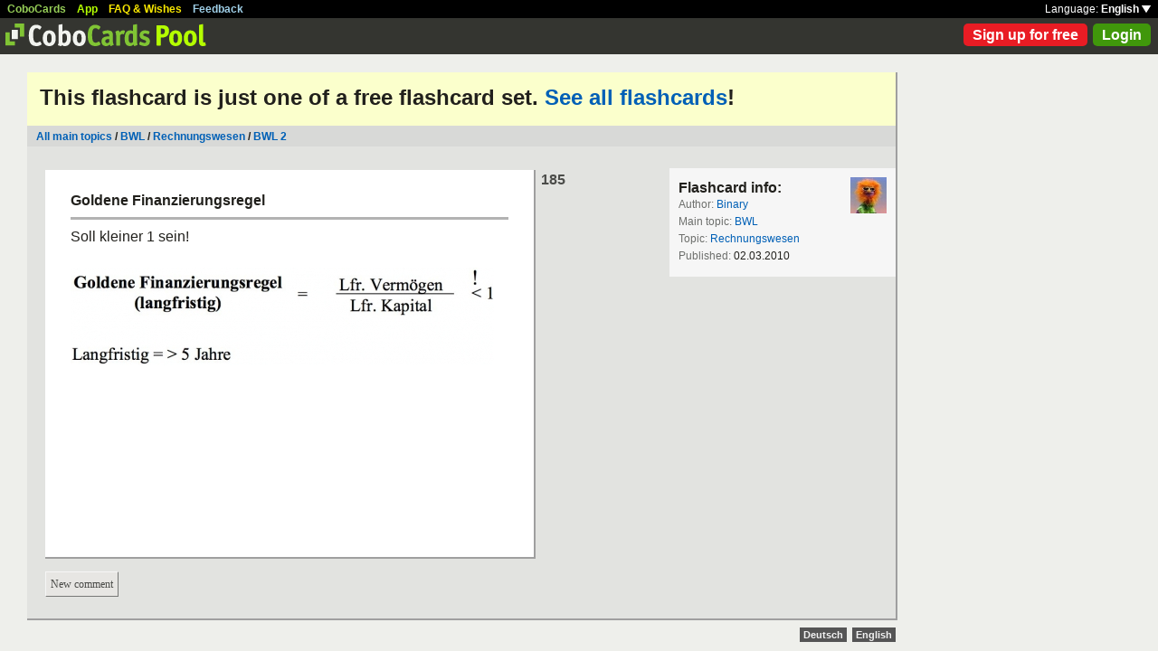

--- FILE ---
content_type: text/html; charset=UTF-8
request_url: https://www.cobocards.com/pool/en/card/85469708/online-karteikarten-goldene-finanzierungsregel/
body_size: 3935
content:
<!DOCTYPE html PUBLIC "-//W3C//DTD XHTML 1.0 Transitional//EN" 
	"http://www.w3.org/TR/xhtml1/DTD/xhtml1-transitional.dtd">

<html xmlns="http://www.w3.org/1999/xhtml">

	<head>
		
		<title>Goldene Finanzierungsregel | Learn flashcards online | CoboCards</title>

		<meta http-equiv="Content-Type" content="text/html; charset=utf-8" />
		<meta http-equiv="imagetoolbar" content="no" />
		<meta property="og:image" content="http://www.cobocards.com/pool/img/de/free_flashcards.png"/>
		<meta name="keywords" content="flashcard, software, vocabulary, learn, online, mobile, learncard, collaboration, leitner, elearning, virtual flashcard, team">
		<meta name="description" content="Download ready-made flashcards and study online, mobile with iPhone/Android. Pass exams.">
		<meta name="robots" content="NOODP">
		<link rel="search" type="application/opensearchdescription+xml" title="CoboCards Pool" href="http://www.cobocards.com/poolsearch.xml" />
		<link rel="shortcut icon" href="/pool/favicon.ico" />
		<link rel="stylesheet" href="/pool/css/style.css?1251742763" type="text/css" />
		<!--[if IE]><link rel="stylesheet" href="/pool/css/ie.css" type="text/css" /><![endif]-->
		 
		 
		<script src="/pool/javascript/default.en.js?1251742763" type="text/javascript"></script>
		 
		<script src="/pool/javascript/prototype.js" type="text/javascript"></script>
		<script src="/pool/javascript/scriptaculous.js?load=effects" type="text/javascript"></script>
				<script src="/pool/javascript/fancybox/jquery-1.4.2.min.js" type="text/javascript"></script><script>jQuery.noConflict()</script>
		<script src="/pool/javascript/fancybox/jquery.fancybox-1.3.1.pack.js" type="text/javascript"></script>
		<link rel="stylesheet" href="/pool/javascript/fancybox/jquery.fancybox-1.3.1.css" type="text/css">
		
		
<script type="text/javascript" charset="UTF-8">
/* <![CDATA[ */
try { if (undefined == xajax.config) xajax.config = {}; } catch (e) { xajax = {}; xajax.config = {}; };
xajax.config.requestURI = "/pool/en/card/85469708/online-karteikarten-goldene-finanzierungsregel/";
xajax.config.statusMessages = false;
xajax.config.waitCursor = false;
xajax.config.version = "xajax 0.5";
xajax.config.legacy = false;
xajax.config.defaultMode = "asynchronous";
xajax.config.defaultMethod = "POST";
/* ]]> */
</script>
<script type="text/javascript" src="/pool/xajax/xajax_js/xajax_core.js?123" charset="UTF-8"></script>

<script type='text/javascript' charset='UTF-8'>
/* <![CDATA[ */
xajax_addNewComment = function() { return xajax.request( { xjxfun: 'addNewComment' }, { parameters: arguments } ); };
xajax_deleteComment = function() { return xajax.request( { xjxfun: 'deleteComment' }, { parameters: arguments } ); };
xajax_login = function() { return xajax.request( { xjxfun: 'login' }, { parameters: arguments } ); };
xajax_mConfirm = function() { return xajax.request( { xjxfun: 'mConfirm' }, { parameters: arguments } ); };
xajax_sendFeedback = function() { return xajax.request( { xjxfun: 'sendFeedback' }, { parameters: arguments } ); };
xajax_signupQuick = function() { return xajax.request( { xjxfun: 'signupQuick' }, { parameters: arguments } ); };
/* ]]> */
</script>
 

	</head>

	
<body>

<div id="modal"></div><div id="modaltmp"></div>

<div id="headerbardefault">
	
	<div id="headerline">
		<div style="margin-left:8px;padding-top:3px;word-spacing:9px;">
			<a href="http://www.cobocards.com/en/" target="_blank" style="color:#97CF58;font-weight:bold;">CoboCards</a>
			<a href="http://www.cobocards.com/app/" style="color:#B4FF00;font-weight:bold;">App</a>
			<a href="http://www.cobocards.com/wiki/" target="_blank" style="color:#F9E800;font-weight:bold;">FAQ &amp; Wishes</a>
			<a href="#" onclick="showFeedbackForm();return false;" style="color:#9FCFE7;font-weight:bold;">Feedback</a>
		</div>
		<div id="settings" style="top:0px;right:0px;">
			<div style="position:absolute;top:3px;right:8px;white-space:nowrap;">Language: <a href="#" onclick="toggleDiv('langdiv');return false;" style="color:#FFF;font-weight:bold;">English <img src="/pool/img/dropdown_white.png" alt="Language" style="border:none;"></a></div>
		</div>
	</div>
	
	<div style="position:relative;">
		<a href="/pool/"><img src="/pool/img/logo_pool.png" border="0" style="position:relative;top:6px;left:6px;"></a>
		<div style="position:absolute;top:10px;right:8px;">
		<a href="http://www.cobocards.com/pricing/" class="button_round_red">Sign up for free</a>&nbsp; 
			<a id="loginb" class="button_round_green" href="#loginbox">Login</a>
		</div>
	</div>
	
	<div id="langdiv" style="display:none;z-index:100;position:absolute;top:21px;right:1px;width:122px;line-height:20px;background-color:black;">
		<a href="/pool/de/card/85469708/online-karteikarten-goldene-finanzierungsregel/" style="display:block;padding:2px 7px;border-bottom:1px solid #FFF;font:bold 12px/20px Arial;color:#FFF;text-decoration:none;">Deutsch</a>
		<a href="/pool/en/card/85469708/online-karteikarten-goldene-finanzierungsregel/" style="display:block;padding:2px 7px;font:bold 12px/20px Arial;color:#FFF;text-decoration:none;">English</a>
	</div>
	
</div>

<div id="feedbackform" style="display:none;">
	<div id="feedbackformdiv" style="display:block;padding:17px;">
		<span style="font:bold 21px Arial;">Feedback</span><br>
		<form id="feedbackf" name="feedbackf" onsubmit="xajax_sendFeedback(xajax.getFormValues('feedbackf'));return false;">
			<textarea name="feedback" class="inputfield" style="margin-bottom:12px;width:540px;height:240px;padding:10px;font:normal 16px/20px Arial;color:#444;"></textarea><br>
			<div style="margin-bottom:10px;font-family:Arial;">Don't forget your email so that we can contact you!</div> 
			<a href="#" onclick="xajax_sendFeedback(xajax.getFormValues('feedbackf'));return false;" class="button_yellow" style="margin-right:10px;">Send</a><a href="#" onclick="showFeedbackForm();return false;" class="button_grey">Cancel</a>
		</form>
	</div>
	<div id="feedbacksenddiv" style="display:none;padding-top:180px;font:bold 22px Arial;text-align:center;">
		Thanks a lot :-) 
	</div>
</div>

<div id="content">

	
	<div style="padding:14px 14px 17px;font-family:Arial;background-color:#FBFFCC;"><h1 style="margin:0;font-weight:bold;font-size:24px;">This flashcard is just one of a free flashcard set. <a href="/pool/cardset/7176732/bwl-2" class="normal" style="font-family:Arial;font-weight:bold;">See all flashcards</a>!</h1></div>
	<div style="position:relative;background-color:#D8D9D7;">
		<div style="padding:5px 10px 4px;font:bold 12px Arial;">
		<a href="/pool/" class="normal" style="font-weight:bold;font-family:Arial;">All main topics</a> / <a href="/pool/?maintopic=BWL" class="normal" style="font-weight:bold;font-family:Arial;">BWL</a> / <a href="/pool/search/?maintopic=BWL&topic=Rechnungswesen" class="normal" style="font:bold 12px Arial;">Rechnungswesen</a> / <a href="/pool/cardset/7176732/bwl-2" class="normal" style="font:bold 12px Arial;">BWL 2</a>
		</div>
	</div>
	
	<div style="position:relative;float:left;left:20px;margin-top:24px;">
		
		<div style="margin-bottom:14px;">
			<div class="card">
				<div style="position:absolute;top:0px;left:548px;font:bold 16px/21px Arial;color:#4B4C49;">185</div>
				<div class="cardtitle">Goldene Finanzierungsregel</div>
				<div class="cardseperator"></div>
				<div class="cardcontent">Soll kleiner 1 sein!<br /><br /><img src="https://cobocards.s3.amazonaws.com/card/480_300/8/85469708.jpg" class="cardimg" /></div>
			</div>
			 
		</div>	
		
		<a name="comments"></a>
		<a href="#" onclick="toggleDiv('commentdiv');return false;" class="button_grey ga-evt" data-ga-evt="comment-card-pool">New comment</a><div style="clear:left;"></div>
		<div id="commentdiv" style="display:none;">
			<br>Sign in to write a comment. 
		</div>
		<div id="comments" style="margin:10px 0px 0px;">
		</div>
	</div>
	
	<div style="position:relative;float:right;margin-top:24px;right:0px;width:250px;font:normal 12px/19px Arial;color:#6D6F6C;background-color:#F6F6F6;">
		<div style="padding:13px 10px;">
			<a href="/pool/user/2083295/binary" title="Binary" style="position:absolute;top:10px;right:10px;"><img src="https://cobocards.s3.amazonaws.com/user/40_40/2/2083295.jpg" border="0"></a>
			<div style="font:bold 16px Arial;color:#21201C;">Flashcard info:</div>
			<div>Author: <a href="/pool/user/2083295/binary" title="Binary" class="normal ga-evt" data-ga-evt="author-card-pool" style="font-family:Arial;">Binary</a></div>
			<div>Main topic: <a href="/pool/search/?q=BWL" class="normal ga-evt" data-ga-evt="maintopic-card-pool" style="font-family:Arial;">BWL</a></div> 
			<div>Topic: <a href="/pool/search/?q=Rechnungswesen" class="normal ga-evt" data-ga-evt="topic-card-pool" style="font-family:Arial;">Rechnungswesen</a></div> 
			 
			 
			<div>Published: <span style="color:#21201C;">02.03.2010</span></div> 
		</div>
		
		<div style="padding-top:20px;background-color:#E2E3E0">
			<script type="text/javascript"><!--
				google_ad_client = "ca-pub-4180646441715220";
				/* Pool Adsense */
				google_ad_slot = "9145314026";
				google_ad_width = 160;
				google_ad_height = 600;
				//-->
			</script>
			<script type="text/javascript" src="http://pagead2.googlesyndication.com/pagead/show_ads.js">
			</script>
		</div>
	</div>
	
	<div style="clear:both;"></div><br>

	<script type="text/javascript">
		jQuery(document).ready(function() {
			jQuery("#loginb").fancybox({
				'padding' : -4,
				'scrolling' : 'no',
				'showCloseButton' : false,
				'transitionIn' : 'none',
				'transitionOut' : 'none'
			});
		});
	</script>
	
	<div id="login">
		<div id="loginbox">
			<form id="loginform" name="loginform" onsubmit="toggleDiv('loginloader','block');xajax_login(xajax.getFormValues('loginform'));return false;">
				<a tabindex="6" href="#" onclick="jQuery.fancybox.close();return false;"><img src="/pool/img/close.png" alt="Cancel" style="z-index:1;position:absolute;top:8px;right:8px;border:none;"></a>
				<div style="padding:20px 25px;">
					<span style="font-size:21px;font-weight:bold;">Email</span><br>
					<input tabindex="1" type="text" name="email" class="inputfield" autocomplete="off" style="margin:4px 0px 16px;width:352px;height:34px;padding:4px 6px;font-size:28px;"><br>
					<span style="font-size:21px;font-weight:bold;">Password</span><br>
					<input tabindex="2" type="password" name="password" class="inputfield" autocomplete="off" style="margin:4px 0px 20px;width:352px;height:34px;padding:4px 6px;font-size:28px;"><br>
					<a tabindex="4" href="#" onclick="toggleDiv('loginloader','block');xajax_login(xajax.getFormValues('loginform'));return false;" class="button_grey" style="padding:0px 15px;">Login</a> &nbsp; &nbsp; <input tabindex="3" id="cookie" type="checkbox" name="cookie" style="position:relative;top:8px;margin:0;"><label for="cookie" style="position:absolute;top:209px;margin-left:5px;font-size:14px;color:#4B4C49;"> Remember me</label><div style="clear:both;"></div><br>
					<a tabindex="5" href="http://www.cobocards.com/app/login/forgetpw/" class="normal" style="font-size:14px;font-family:Arial;">Forgot password?</a>
					<img id="loginloader" src="/pool/img/loader_snake_blue.gif" style="display:none;position:absolute;top:210px;left:230px;">
					<div id="loginfailed" style="display:none;margin-top:8px;padding:3px 6px;text-align:center;background-color:#F13030;color:#FFF;">The email or password is invalid.</div>
					<input type="submit" style="display:none;">
				</div>
			</form>
		</div>
	</div>

	<div style="position:absolute;bottom:-25px;right:0px;">
		<a href="/pool/de/card/85469708/online-karteikarten-goldene-finanzierungsregel/" style="padding:2px 4px;font:bold 11px Arial;text-decoration:none;background-color:#555;color:#F2F2F2;">Deutsch</a>&nbsp;
		<a href="/pool/en/card/85469708/online-karteikarten-goldene-finanzierungsregel/" style="padding:2px 4px;font:bold 11px Arial;text-decoration:none;background-color:#555;color:#F2F2F2;">English</a>
	</div>
	
</div>

<br>

<script>
  (function(i,s,o,g,r,a,m){i['GoogleAnalyticsObject']=r;i[r]=i[r]||function(){
  (i[r].q=i[r].q||[]).push(arguments)},i[r].l=1*new Date();a=s.createElement(o),
  m=s.getElementsByTagName(o)[0];a.async=1;a.src=g;m.parentNode.insertBefore(a,m)
  })(window,document,'script','//www.google-analytics.com/analytics.js','ga');

  function gaEvtBind(){jQuery('.ga-evt').click(function(){gaEvtSend(this.getAttribute('data-ga-evt'))});}
  function gaEvtSend(label){ga('send', 'event', 'link', 'click', label);}
  gaEvtBind(); 

  ga('create', 'UA-4026730-7', 'cobocards.com');
  ga('send', 'pageview');
</script>

</body>
</html>
